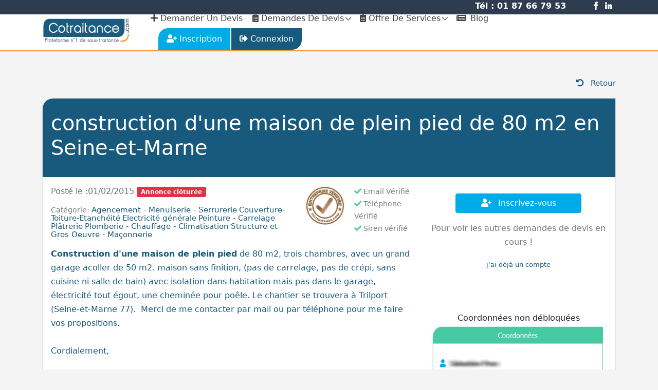

--- FILE ---
content_type: text/html; charset=UTF-8
request_url: https://cotraitance.com/devis/detail/construction-d-une-maison-de-plein-pied-de-80-m2-en-seine-et-marne-2223
body_size: 6851
content:
<!doctype html>
<html lang="fr">
	<head> 
        <link rel="preload" as="style" onload="this.rel='stylesheet'" type="text/css" href="https://fonts.googleapis.com/css2?family=Montserrat:ital,wght@0,100;0,200;0,300;0,400;0,500;0,600;0,700;0,800;0,900;1,100;1,200;1,300;1,400;1,500;1,600;1,700;1,800;1,900&display=swap" crossorigin="anonymous">
        <link rel="preload" as="image"  href="https://cotraitance.com/images/logo.webp">
        <link rel="preconnect" href="https://www.googletagmanager.com/">
		<link rel="preconnect" href="https://www.google-analytics.com">     

       <meta name="apple-mobile-web-app-capable" content="yes">
        <meta name="apple-mobile-web-app-status-bar-style" content="black">
		<!-- Required meta tags -->
		<meta charset="utf-8">
		<meta name="viewport" content="width=device-width, initial-scale=1, shrink-to-fit=no">

        <title> construction d&#039;une maison de plein pied de 80 m2 en Seine-et-Marne  </title>
        <meta name="description" content="le portail pour trouver vos sous-traitants ou vos clients " />
         
	
                         <link rel="stylesheet" href="/front/build/global.css"> 

            <style>
           .utilisateur > span.dd-arrow::before ,  .utilisateur > span.dd-arrow::after  {
               color:#fff; background-color: #fff;
           }
            </style>
        
  <style>
        
      body{
          
          background:#f4f4f4; 
      }

      .info-combo > h3 {
          margin: 3px 0;
      }

      .no-margin-bottom {
          margin-bottom: 0 !important;
      }

      .info-combo > h5 {
          margin: 2px 0 6px 0;
      }
      /* Messages */
      .messages-panel img.img-circle {
          border: 1px solid rgba(0,0,0,0.1);
      }

      .medium-image {
          width: 45px;
          height: 45px;
          margin-right: 5px;
      }

      .img-circle {
          border-radius: 50%;
      }
      .messages-panel {
        width: 100%;
      
        min-height: 460px;
        background-color: #fbfcff;
        display: inline-block;
        border-top-left-radius: 5px;
        margin-bottom: 0;
      }

      .messages-panel img.img-circle {
        border: 1px solid rgba(0,0,0,0.1);
      }

      .messages-panel .tab-content {
        border: none;
        background-color: transparent;
      }




      .message-body {
        background-color: #fbfcff;
        height: 100%;
        width: calc(100% - 305px);
        float: right;
      }

      .message-body .message-top {
        display: inline-block;
        width: 100%;
        position: relative;
        min-height: 53px;
        height: auto;
        background-color: #fff;
        border-bottom: 1px solid rgba(205,211,237,0.5);
      }

      .message-body .message-top .new-message-wrapper {
        width: 100%;
      }

      .message-body .message-top .new-message-wrapper > .form-group {
        width: 100%;
        padding: 10px 10px 0 10px;
        height: 50px;
      }

      .message-body .message-top .new-message-wrapper .form-group .form-control {
        width: calc(100% - 50px);
        float: left;
      }

      .message-body .message-top .new-message-wrapper .form-group a {
        width: 40px;
        padding: 6px 6px 6px 6px;
        text-align: center;
        display: block;
        float: right;
        margin: 0;
      }

      .message-body .message-top > .btn {
        height: 53px;
        line-height: 53px;
        padding: 0 20px;
        float: right;
        border-top-left-radius: 0;
        border-bottom-left-radius: 0;
        border-bottom-right-radius: 0;
        margin: 0;
        font-size: 15px;
        opacity: 0.9;
      }

      .message-body .message-top > .btn:hover,
      .message-body .message-top > .btn:focus,
      .message-body .message-top > .btn.active {
        opacity: 1;
      }

      .message-body .message-top > .btn > i {
        margin-right: 5px;
        font-size: 18px;
      }

      .new-message-wrapper {
        position: absolute;
        max-height: 400px;
        top: 53px;
        background-color: #fff;
        z-index: 105;
        padding: 20px 15px 30px 15px;
        border-bottom: 1px solid #cfdbe2;
        border-bottom-left-radius: 3px;
        border-bottom-right-radius: 3px;
        box-shadow: 0 7px 10px rgba(0,0,0,0.25);
        transition: 0.5s;
        display: none;
      }

      .new-message-wrapper.closed {
        opacity: 0;
        max-height: 0;
      }

      .chat-footer.new-message-textarea {
        display: block;
        position: relative;
        padding: 0 10px;
      }

      .chat-footer.new-message-textarea .send-message-button {
        right: 35px;
      }

      .chat-footer.new-message-textarea .upload-file {
        right: 85px;
      }

      .chat-footer.new-message-textarea .send-message-text {
        padding-right: 100px;
        height: 90px;
      }

      .message-chat {
        width: 100%;
        overflow: hidden;
      }

      .chat-body {
        width: calc(100% + 17px);
        min-height: 290px;
        height: calc(100vh - 320px);
        background-color: #fbfcff;
        margin-bottom: 30px;
        padding: 30px 5px 5px 5px;
        overflow-y: scroll;
      }

      .message {
        position: relative;
        width: 100%;
      }

      .message br {
        clear: both;
      }

      .message .message-body {
        position: relative;
        width: auto;
        max-width: calc(100% - 150px);
        float: left;
        background-color: #fff;
        border-radius: 4px;
        border: 1px solid #dbe3e8;
        margin: 0 5px 20px 15px;
        color: #788288;
      }

      .message:after {
        content: "";
        position: absolute;
        top: 11px;
        left: 63px;
        float: left;
        z-index: 100;
        border-top: 10px solid transparent;
        border-left: none;
        border-bottom: 10px solid transparent;
        border-right: 13px solid #fff;
      }

      .message:before {
        content: "";
        position: absolute;
        top: 10px;
        left: 62px;
        float: left;
        z-index: 99;
        border-top: 11px solid transparent;
        border-left: none;
        border-bottom: 11px solid transparent;
        border-right: 13px solid #dbe3e8;
      }

      .message .medium-image {
        float: left;
        margin-left: 10px;
      }

      .message .message-info {
        width: 100%;
        height: 22px;
      }

      .message .message-info > h5 > i {
        font-size: 11px;
        font-weight: 700;
        margin: 0 2px 0 0;
        color: #a2b8c5;
      }

      .message .message-info > h5 {
        color: #a2b8c5;
        margin: 8px 0 0 0;
        font-size: 12px;
        float: right;
        padding-right: 10px;
      }

      .message .message-info > h4 {
        font-size: 14px;
        font-weight: 600;
        margin: 7px 13px 0 10px;
        color: #65addd;
        float: left;
      }

      .message hr {
        margin: 4px 2%;
        width: 96%;
        opacity: 0.75;
      }

      .message .message-text {
        text-align: left;
        padding: 3px 13px 10px 13px;
        font-size: 14px;
      }

      .message.my-message .message-body {
        float: right;
        margin: 0 15px 20px 5px;
      }

      .message.my-message:after {
        content: "";
        position: absolute;
        top: 11px;
        left: auto;
        right: 63px;
        float: left;
        z-index: 100;
        border-top: 10px solid transparent;
        border-left: 13px solid #fff;
        border-bottom: 10px solid transparent;
        border-right: none;
      }

      .message.my-message:before {
        content: "";
        position: absolute;
        top: 10px;
        left: auto;
        right: 62px;
        float: left;
        z-index: 99;
        border-top: 11px solid transparent;
        border-left: 13px solid #dbe3e8;
        border-bottom: 11px solid transparent;
        border-right: none;
      }

      .message.my-message .medium-image {
        float: right;
        margin-left: 5px;
        margin-right: 10px;
      }

      .message.my-message .message-info > h5 {
        float: left;
        padding-left: 10px;
        padding-right: 0;
      }

      .message.my-message .message-info > h4 {
        float: right;
      }

      .message.info .message-body {
        background-color: #2da9e9;
        border: 1px solid #2da9e9;
        color: #fff;
      }

      .message.info:after, .message.info:before {
        border-right: 13px solid #2da9e9;
      }

      .message.success .message-body {
        background-color: #0ec8a2;
        border: 1px solid #0ec8a2;
        color: #fff;
      }

      .message.success:after, .message.success:before {
        border-right: 13px solid #0ec8a2;
      }

      .message.warning .message-body {
        background-color: #ff9e2a;
        border: 1px solid #ff9e2a;
        color: #fff;
      }

      .message.warning:after, .message.warning:before {
        border-right: 13px solid #ff9e2a;
      }

      .message.danger .message-body {
        background-color: #f95858;
        border: 1px solid #f95858;
        color: #fff;
      }

      .message.danger:after, .message.danger:before {
        border-right: 13px solid #f95858;
      }

      .message.dark .message-body {
        background-color: #314557;
        border: 1px solid #314557;
        color: #fff;
      }

      .message.dark:after, .message.dark:before {
        border-right: 13px solid #314557;
      }

      .message.info .message-info > h4, .message.success .message-info > h4,
      .message.warning .message-info > h4, .message.danger .message-info > h4,
      .message.dark .message-info > h4 {
        color: #fff;
      }

      .message.info .message-info > h5, .message.info .message-info > h5 > i,
      .message.success .message-info > h5, .message.success .message-info > h5 > i,
      .message.warning .message-info > h5, .message.warning .message-info > h5 > i,
      .message.danger .message-info > h5, .message.danger .message-info > h5 > i,
      .message.dark .message-info > h5, .message.dark .message-info > h5 > i {
        color: #fff;
        opacity: 0.9;
      }

      .chat-footer {
        position: relative;
        width: 100%;
        padding: 0 80px;
      }

      .chat-footer .send-message-text {
        position: relative;
        display: block;
        width: 100%;
        min-height: 55px;
        max-height: 75px;
        background-color: #fff;
        border-radius: 5px;
        padding: 5px 95px 5px 10px;
        font-size: 13px;
        resize: vertical;
        outline: none;
        border: 1px solid #e0e6eb;
      }

      .chat-footer .send-message-button {
        display: block;
        position: absolute;
        width: 35px;
        height: 35px;
        right: 100px;
        top: 0;
        bottom: 0;
        margin: auto;
        border: 1px solid rgba(0,0,0,0.05);
        outline: none;
        font-weight: 600;
        border-radius: 50%;
        padding: 0;
      }

      .chat-footer .send-message-button > i {
        font-size: 16px;
        margin: 0 0 0 -2px;
      }

      .chat-footer label.upload-file input[type="file"] {
        position: fixed;
        top: -1000px;
      }

      .chat-footer .upload-file {
        display: block;
        position: absolute;
        right: 150px;
        height: 30px;
        font-size: 20px;
        top: 0;
        bottom: 0;
        margin: auto;
        opacity: 0.25;
      }

      .chat-footer .upload-file:hover {
        opacity: 1;
      }

      @media screen and (max-width: 767px) {
        .messages-panel {
          min-width: 0;
          display: inline-block;
        }


        .message-body {
          width: 100%;
          margin: 20px 0;
          border: 1px solid #dce2e9;
          background-color: #fff;
        }

        .message .message-body {
          max-width: calc(100% - 85px);
        }

        .message-body .chat-body {
          background-color: #fff;
          width: 100%;
        }

        .chat-footer {
          margin-bottom: 20px;
          padding: 0 20px;
        }

        .chat-footer .send-message-button {
          right: 40px;
        }

        .chat-footer .upload-file {
          right: 90px;
        }

        .message-body .message-top > .btn {
          border-radius: 0;
          width: 100%;
        }


      }

  
  </style>

		
		   <meta http-equiv="X-UA-Compatible" content="IE=edge">
    <meta name="theme-color" content="#185A7D">


		<link rel="apple-touch-icon" sizes="180x180" href="/favicon/pwa/apple-icon-180x180.png">
        <link rel="icon" type="image/png" sizes="32x32" href="/favicon/pwa/favicon-32x32.png">
        <link rel="icon" type="image/png" sizes="16x16" href="/favicon/pwa/favicon-16x16.png">
         <link rel="manifest" href="/manifest.json">
   
	</head>
 
    <body>
        	    <!-- Start Preloader Area -->
	  <!--  <div class="preloader-area">
	        <div class="preloader">
                <div class="loader">
                    <div class="loader-dot"></div>
                    <div class="loader-dot"></div>
                    <div class="loader-dot"></div>
                    <div class="loader-dot"></div>
                    <div class="loader-dot"></div>
                    <div class="loader-dot"></div>
                    <div class="loader-text"></div>
                </div>
	        </div>
	    </div> -->
	    <!-- End Preloader Area -->
        
    <div class="col-12 bg-warning text-center d-lg-none">
                <button id="pwaa" class="add-button btn btn-sm mx-auto text-white" style="display: none;"> 
                    <i class="fa fa-mobile-alt me-3 float-start text-start" style="font-size:40px"></i>
                     <strong>
                        Retrouvez facilement vos prestataires et vos clients. <br> Cliquez ici pour Installer l'application
                     </strong>
                </button>
            </div>
        	<!-- Start Main Menu Area -->

        <div class="main-header-area header-sticky"> 
            
                <div class="  bg-secondary d-none d-lg-flex">
            
                    <div class="col-12">
                        <div class="container text-white fw-bold text-end pb-1 pt-0" >
                            
                            
                        
                            <span class="me-5 ">Tél :  01 87 66 79 53 </span>
                             
                                 <a href="https://www.facebook.com/pages/Cotraitancecom/560616247287532" rel="nofollow" target="_blank" class="text-white me-2   d-inline-block  "  ><i class="fab fa-facebook-f "></i></a> 
                                 <a href="#" class=" text-white me-2     d-none "  ><i class="fab fa-twitter"></i></a> 
                                 <a href="https://www.facebook.com/pages/Cotraitancecom/560616247287532" rel="nofollow" target="_blank" class=" text-white me-2    d-inline-block   "  ><i class="fab fa-linkedin-in"></i></a> 
                            
                                
                             


                    </div>
                </div>
            </div>
            
            <div class="container">
           
				<div class="classy-nav-container breakpoint-off">
					<!-- Classy Menu -->
					<nav class="classy-navbar justify-content-between" id="listingNav">

						<!-- Logo -->
						<a class="nav-brand" href="/" style="margin-top:-10px"><img src="/images/logo.webp" alt="logo" style="width:182px; height: 50px"></a>

						<!-- Navbar Toggler -->
						<div class="classy-navbar-toggler">
							<span class="navbarToggler"><span></span><span></span><span></span></span>
						</div>

						<!-- Menu -->
						<div class="classy-menu">

							

							<!-- Nav Start -->
							<div class="classynav">
                            
                            <div class="bg-dark text-White">
                            </div>
								<ul>
                                    
                                                                             
									 <li class="ps-2 "><a href="/devis/depot"><i class="fa fa-plus"></i> demander un devis</a></li>
                                   
                                    <li class="ps-2 "> <a href="#"><i class="fa fa-clipboard-list"></i> Demandes de devis</a>
										<ul class="dropdown">
										   
										    <li><a href="/devis/">Rechercher</a></li>
											    
	<li >
        <a href="/devis/categorie/1-9">
            
        </a>
    </li>
    
   
	<li >
        <a href="/devis/categorie/externalisation-administratif-et-services-generaux-2">
            Services généraux
        </a>
    </li>
    
   
	<li >
        <a href="/devis/categorie/externalisation-communication-marketing-internet-3">
            Communication
        </a>
    </li>
    
   
	<li >
        <a href="/devis/categorie/externalisation-transport-livraison-demenagement-logistique-1">
            Transport
        </a>
    </li>
    
   
	<li >
        <a href="/devis/categorie/fournitures-et-equipements-4">
            Fournitures
        </a>
    </li>
    
   
	<li >
        <a href="/devis/categorie/nettoyage-entretien-5">
            Nettoyage
        </a>
    </li>
    
   
	<li >
        <a href="/devis/categorie/securite-gardiennage-6">
            Sécurité
        </a>
    </li>
    
   
	<li >
        <a href="/devis/categorie/sous-traitance-batiment-travaux-construction-7">
            Bâtiment
        </a>
    </li>
    
   
	<li >
        <a href="/devis/categorie/sous-traitance-industrielle-8">
            Industrie
        </a>
    </li>
    

                                            
											
										</ul>
									</li>

                                     <li class="ps-2 "><a href="#"><i class="fa fa-clipboard-list"></i> Offre de services</a>
										<ul class="dropdown">
										   <li>
                                                <a href="/offres-de-services/">Voir toutes les offres</a>
											</li>
                                            <li class="ps-2 "><a href="/offres-de-services/new"><i class="fa fa-plus"></i> Poster une offre </a></li>
											
											 
                                            
											 
										</ul>
									</li>

                                    <li class="ps-2 ">
                                        <a href="/blog/" ><i class="fa fa-newspaper me-1"></i> Blog</a>
									</li>

                                     
                                   
							 
									<li class="right-side">
									    <ul>
                                       
                                         									        <li class=" me-0">
                                            <a href="/register" class="btn btn-info px-3 py-1 border border-white" style="border-radius: 20px 0 0 0;"><i class="fas fa-user-plus "></i> <span class="masqueInter">inscription</span></a></li><li><a href="/login" class="btn btn-primary px-3 py-1 border border-white " style="border-radius: 0 0 20px 0;"><i class="fas fa-sign-out-alt"></i> <span class="masqueInter">Connexion</span></a></li>
                                            									        
									    </ul>
									</li>
                                   
								</ul>
							</div>
							<!-- Nav End -->
						</div>
					</nav>
				</div>
			</div>
        </div>
        <!-- End Main Menu Area -->


        <section class="py-5">
    <div class="container  ">
      <p class="text-end">
      <a href="javascript:history.go(-1)" ><i style="width: 15px; height: 15px" class="fa fa-undo-alt me-2"></i> Retour </a>
    </p>
        <div class="card biso bg-white" style="min-height:70vh">
            <div class="card-header bg-primary">
                <div class="row my-3">
                    <div class="col-12  text-white">
                        <h1>construction d&#039;une maison de plein pied de 80 m2 en Seine-et-Marne</h1>
                    </div>
                </div> 
            </div>
            <div class="card-body">
                <div class="row">
                

                    <div class="col-12">  
                        <div class="row">
                            <div class="col pb-4">


   
            
         
                    
                                <span class="text-muted">Posté le :01/02/2015</span>
                                <span class="badge bg-danger">Annonce clôturée</span>
                                <div class="d-block float-end ps-3" style="font-size:0.9em; width:235px">
                                    <img src="/images/verifie.webp" style="width: 80px; height: 80px" class="float-start me-3">
                                <p >
                                <i style="width: 14px; height: 14px" class="fa fa-check text-success"></i> Email Vérifié<br>
                                <i style="width: 14px; height: 14px" class="fa fa-check text-success"></i> Téléphone  Vérifié <br>
                                <i style="width: 14px; height: 14px" class="fa fa-check text-success"></i> Siren vérifié
                                </p>

                                </div>
                                <p class="mt-3" style="font-size:0.9em; line-height:16px">
                                <span >Catégorie: </span>
                                                                    <a href="#"   >Agencement - Menuiserie - Serrurerie</a> 
                                                                    <a href="#"   >Couverture-Toiture-Etanchéité</a> 
                                                                    <a href="#"   >Electricité générale</a> 
                                                                    <a href="#"   >Peinture - Carrelage</a> 
                                                                    <a href="#"   >Plâtrerie</a> 
                                                                    <a href="#"   >Plomberie - Chauffage - Climatisation</a> 
                                                                    <a href="#"   >Structure et Gros Oeuvre - Maçonnerie</a> 
                                                                
                                </p>
                                <p class="text-primary">
                                    <strong>Construction d&#39;une maison de plein pied</strong> de 80 m2, trois chambres, avec un grand garage acoller de 50 m2. maison sans finition, (pas de carrelage, pas de cr&eacute;pi, sans cuisine ni salle de bain) avec isolation dans habitation mais pas dans le garage, &eacute;lectricit&eacute; tout &eacute;gout, une chemin&eacute;e pour po&ecirc;le. Le chantier&nbsp;se trouvera &agrave; Trilport (Seine-et-Marne&nbsp;77).&nbsp;&nbsp;Merci de me contacter par mail ou par t&eacute;l&eacute;phone pour me faire vos propositions. &nbsp;<br /><br />
Cordialement,&nbsp;
                                </p>
                                 <p class="mt-4" style="font-size:0.9em; line-height:14px">
                                    <i class="fa fa-map-marker  me-2 text-info"></i> 77470  Trilport
                                </p>


                                <div class="row">
                                  <div class="col-12 col-lg-6 mb-3">
                                    <div class="card card-body biso bg-warning d-flex text-center text-white" style="height:300px">
                                      <div class="my-auto mx-auto">
                                      Je cherche un prestataire ou un sous-traitant.<br>
                                      Je veux moi-aussi des devis pour un projet.<br><br>

                                          <a href="/devis/depot" class="btn btn-outline-light  fw-bold">Je publie une demande de devis</a>


                                      </div>
                                    </div>

                                  </div>
                                  <div class="col-12 col-lg-6 ">
                            
                                    <div class="card card-body biso bg-primary d-flex text-center text-white" style="height:300px">
                                      <div class="my-auto mx-auto">
                                        Je cherche des clients.<br>
                                        J'ai compris que cette demande de devis est close. <br>
                                        Je veux consulter les demandes de devis comparables en cours.<br><br>

                                           <a href="/register" class="btn  fw-bold btn-outline-light me-2">Je m'inscris</a> ou   <a href="/login" class="btn fw-bold btn-outline-light ms-2"> Je me connecte</a>

                                      </div>
                                    </div>
                                  </div>

                                </div>
                 
       
            
                            </div>
                            <div class="col-4 d-none d-lg-block ">
                       
                                <div class="row">
                                    <div class="col-12 mb-3 text-center">
                                        
                                      <a href="/register" class="btn btn-info text-white my-3" style="width: 245px"> <i class="fas fa-user-plus me-2"></i> Inscrivez-vous</a>
                                       <p> Pour voir les autres demandes de devis en cours !</p>
                                       <p>
                                     
                                      <a href="/login" style="font-size:0.8em" >j'ai déjà un compte</a>
                                    </p>
                                    </div>
                                    
                                    
                                </div>
                                <div class="row">
                                    <div class="col-12 text-center py-5">
                                        Coordonnées non débloquées

                                        <img src="/images/flou.webp" loading="lazy" style="width: 405px; height: 329px" >
                                    
                                    </div>
                                </div>
                               
                        

                                    
                                
                                
                            </div>
                        </div>
                        
                                    
                        
                        
                    </div>
                    
                
                </div>
            </div>
        </div>
          
       
    </div>
</section>


     <!-- Start Footer Area -->
        <footer class="footer-area ptb-100 pb-0">
            <div class="container">
                <div class="row">
                    <div class="col-lg-3 col-md-6">
                        <div class="single-widget">
                            <h3 class="title">A propos de Cotraitance.com</h3>                            
                            <p style="line-height:18px; font-size:0.9em">Depuis 2012, Cotraitance.com a permis à plus de 30000 entreprises de sous-traiter et de trouver des moyens humains ou techniques supplémentaires grâce à des prestataires sérieux et disponibles.</p>
                            <p style="line-height:18px; font-size:0.9em">Que ce soit pour faire appel à un expert indépendant, externaliser un pôle d’activités et même trouver des clients, nous vous accompagnons pour tous vos projets !</p>
                            
                            <ul class="social-link">
                                <li><a href="https://www.facebook.com/pages/Cotraitancecom/560616247287532" rel="nofollow" target="_blank"  class="fab fa-facebook-f"></a></li>
                                <li><a href="#" class="fab fa-twitter d-none"></a></li>
                                <li><a href="https://www.linkedin.com/in/sandrine-oudol-a67a1764" rel="nofollow" target="_blank"  class="fab fa-linkedin-in"></a></li>
                            
                                
                            </ul>
                        </div>
                    </div>
                    
                    <div class="col-lg-3 col-md-6">
                        <div class="single-widget">
                            <h3 class="title">Rubriques</h3>
                            
                            <ul class="quick-links">
                                    
	<li >
        <a href="/devis/categorie/1-9">
            <i class="fas fa-angle-right"></i>
            
        </a>
    </li>
    
    
	<li >
        <a href="/devis/categorie/externalisation-administratif-et-services-generaux-2">
            <i class="fas fa-angle-right"></i>
            Services généraux
        </a>
    </li>
    
    
	<li >
        <a href="/devis/categorie/externalisation-communication-marketing-internet-3">
            <i class="fas fa-angle-right"></i>
            Communication
        </a>
    </li>
    
    
	<li >
        <a href="/devis/categorie/externalisation-transport-livraison-demenagement-logistique-1">
            <i class="fas fa-angle-right"></i>
            Transport
        </a>
    </li>
    
    
	<li >
        <a href="/devis/categorie/fournitures-et-equipements-4">
            <i class="fas fa-angle-right"></i>
            Fournitures
        </a>
    </li>
    
    
	<li >
        <a href="/devis/categorie/nettoyage-entretien-5">
            <i class="fas fa-angle-right"></i>
            Nettoyage
        </a>
    </li>
    
    
	<li >
        <a href="/devis/categorie/securite-gardiennage-6">
            <i class="fas fa-angle-right"></i>
            Sécurité
        </a>
    </li>
    
    
	<li >
        <a href="/devis/categorie/sous-traitance-batiment-travaux-construction-7">
            <i class="fas fa-angle-right"></i>
            Bâtiment
        </a>
    </li>
    
    
	<li >
        <a href="/devis/categorie/sous-traitance-industrielle-8">
            <i class="fas fa-angle-right"></i>
            Industrie
        </a>
    </li>
    

                            </ul>
                        </div>
                    </div>
                    
                    <div class="col-lg-3 col-md-6">
                        <div class="single-widget">
                            <h3 class="title">Liens rapides</h3>
                            
                            <ul class="support-links">
                                <li><a href="/login"><i class="fas fa-angle-right"></i> Connexion</a></li>
                                <li><a href="/register"><i class="fas fa-angle-right"></i> Inscription</a></li>
                                 
                                <li><a href="/devis/depot"><i class="fas fa-angle-right"></i> Demande de devis </a></li>
                                <li><a href="/contact/"><i class="fas fa-angle-right"></i> Nous contacter</a></li>
                                <li><a href="/offres-de-services/"><i class="fas fa-angle-right"></i> Offres de services</a></li>
                                <li><a href="/faqs"><i class="fas fa-angle-right"></i> FAQ</a></li>
                            </ul>
                        </div>
                    </div>
                    
                    <div class="col-lg-3 col-md-6">
                        <div class="single-widget">
                            <h3 class="title">Nous contacter</h3>
                            
                            <p> Cotraitance.com By REZO <br> <br>
                                  
                                Un service client à votre disposition du lundi au vendredi de 8h à 19h <br>
       
                            </p>
                            
                            <ul class="footer-contact-info">
                                <li><i class="fas fa-envelope"></i> <a href="/contact/">contact@cotraitance.com</a></li>
                                
                                <li><i class="fas fa-phone"></i> <a href="tel:0187667953">01 87 66 79 53</a></li>
                            </ul>
                        </div>
                    </div>
                </div>
            </div>       

            
            <div class="copyright-area">
                <div class="container">
                    <div class="row">
                        <div class="col-lg-7 col-md-5">
                            <p>Copyright <i class="far fa-copyright"></i> 2021 Cotraitance.com. Tous droits réservés. <br>
                            Création <a href="http://www.innovapp.fr/" target="_blank">InnovApp</a></p>
                        </div>
                        
                        <div class="col-lg-5 col-md-7">
                            <ul>
                                <li><a href="/cgu">Conditions générales</a></li>
                                <li><a href="/mentions-legales">Mentions légales</a></li>
                            </ul>
                        </div>
                    </div>
                </div>
            </div>
        </footer>
        <!-- End Footer Area -->
        
        <div class="go-top"><i class="fas fa-angle-up"></i></div>
		
                <!-- Button trigger modal -->





	
                        <script src="/front/build/runtime.js" defer></script><script src="/front/build/app.js" defer></script>

            <!-- Global site tag (gtag.js) - Google Analytics -->
            <script async src="https://www.googletagmanager.com/gtag/js?id=UA-36555816-1"></script>
            <script defer>
            window.dataLayer = window.dataLayer || [];
            function gtag(){dataLayer.push(arguments);}
            gtag('js', new Date());

            gtag('config', 'UA-36555816-1');
            </script>

        
  
    <script src="/front/build/homepage.js" defer></script>
	</body>
</html>





	    
	
        
      